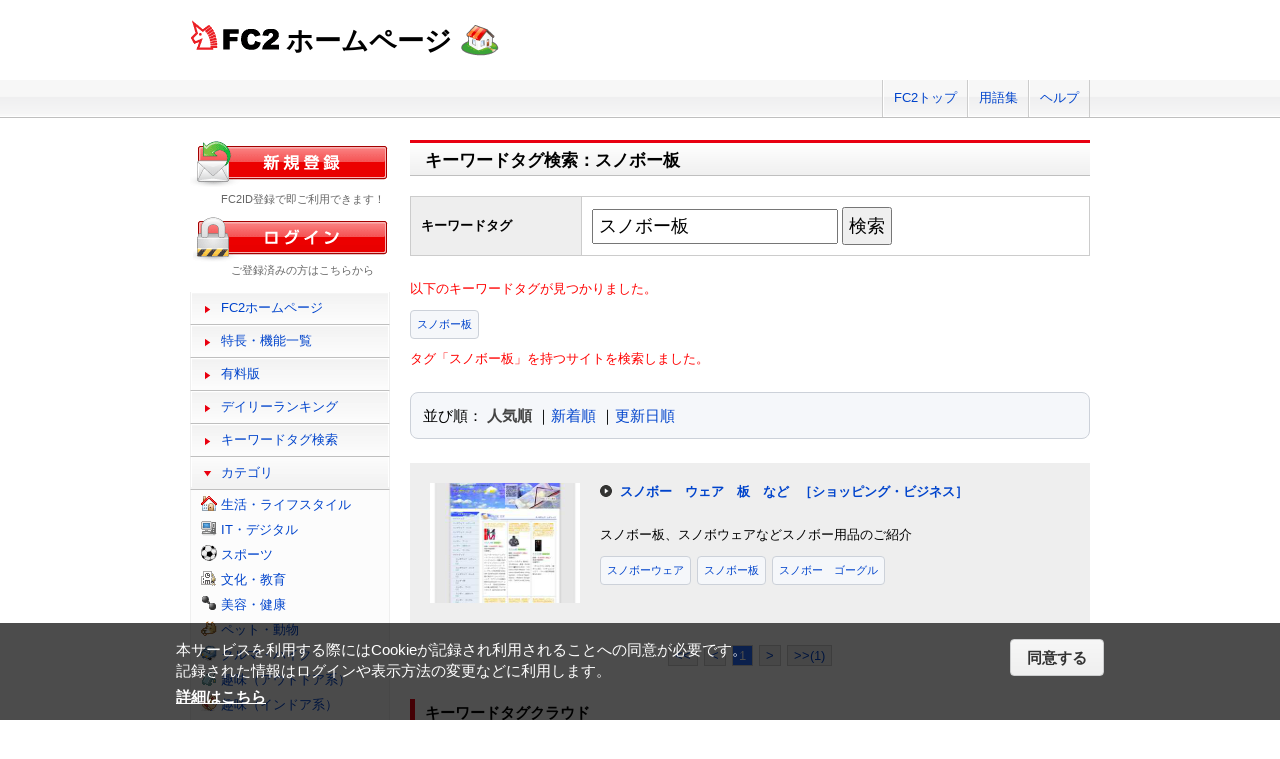

--- FILE ---
content_type: application/x-javascript
request_url: https://media5.fc2.com/
body_size: 86
content:
zoneid:1302 
campaign_id:0 
client_id:73 
adid:0 
tagid:1421 
userid: 
